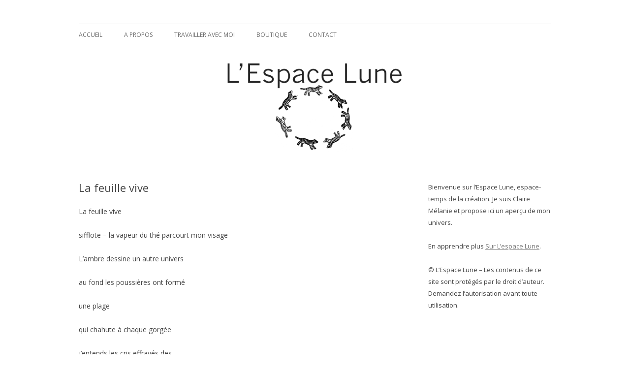

--- FILE ---
content_type: text/html; charset=UTF-8
request_url: http://www.lespacelune.com/la-feuille-vive/
body_size: 4540
content:
<!DOCTYPE html>
<!--[if IE 7]>
<html class="ie ie7" lang="fr-FR">
<![endif]-->
<!--[if IE 8]>
<html class="ie ie8" lang="fr-FR">
<![endif]-->
<!--[if !(IE 7) & !(IE 8)]><!-->
<html lang="fr-FR">
<!--<![endif]-->
<head>
<meta charset="UTF-8" />
<meta name="viewport" content="width=device-width" />
<title>La feuille vive | L&#039;espace Lune</title>
<link rel="profile" href="http://gmpg.org/xfn/11" />
<link rel="pingback" href="http://www.lespacelune.com/xmlrpc.php">
<!--[if lt IE 9]>
<script src="http://www.lespacelune.com/wp-content/themes/twentytwelve/js/html5.js" type="text/javascript"></script>
<![endif]-->
<link rel='dns-prefetch' href='//fonts.googleapis.com' />
<link rel='dns-prefetch' href='//s.w.org' />
<link href='https://fonts.gstatic.com' crossorigin rel='preconnect' />
<link rel="alternate" type="application/rss+xml" title="L&#039;espace Lune &raquo; Flux" href="http://www.lespacelune.com/feed/" />
<link rel="alternate" type="application/rss+xml" title="L&#039;espace Lune &raquo; Flux des commentaires" href="http://www.lespacelune.com/comments/feed/" />
		<script type="text/javascript">
			window._wpemojiSettings = {"baseUrl":"https:\/\/s.w.org\/images\/core\/emoji\/12.0.0-1\/72x72\/","ext":".png","svgUrl":"https:\/\/s.w.org\/images\/core\/emoji\/12.0.0-1\/svg\/","svgExt":".svg","source":{"concatemoji":"http:\/\/www.lespacelune.com\/wp-includes\/js\/wp-emoji-release.min.js?ver=5.2.23"}};
			!function(e,a,t){var n,r,o,i=a.createElement("canvas"),p=i.getContext&&i.getContext("2d");function s(e,t){var a=String.fromCharCode;p.clearRect(0,0,i.width,i.height),p.fillText(a.apply(this,e),0,0);e=i.toDataURL();return p.clearRect(0,0,i.width,i.height),p.fillText(a.apply(this,t),0,0),e===i.toDataURL()}function c(e){var t=a.createElement("script");t.src=e,t.defer=t.type="text/javascript",a.getElementsByTagName("head")[0].appendChild(t)}for(o=Array("flag","emoji"),t.supports={everything:!0,everythingExceptFlag:!0},r=0;r<o.length;r++)t.supports[o[r]]=function(e){if(!p||!p.fillText)return!1;switch(p.textBaseline="top",p.font="600 32px Arial",e){case"flag":return s([55356,56826,55356,56819],[55356,56826,8203,55356,56819])?!1:!s([55356,57332,56128,56423,56128,56418,56128,56421,56128,56430,56128,56423,56128,56447],[55356,57332,8203,56128,56423,8203,56128,56418,8203,56128,56421,8203,56128,56430,8203,56128,56423,8203,56128,56447]);case"emoji":return!s([55357,56424,55356,57342,8205,55358,56605,8205,55357,56424,55356,57340],[55357,56424,55356,57342,8203,55358,56605,8203,55357,56424,55356,57340])}return!1}(o[r]),t.supports.everything=t.supports.everything&&t.supports[o[r]],"flag"!==o[r]&&(t.supports.everythingExceptFlag=t.supports.everythingExceptFlag&&t.supports[o[r]]);t.supports.everythingExceptFlag=t.supports.everythingExceptFlag&&!t.supports.flag,t.DOMReady=!1,t.readyCallback=function(){t.DOMReady=!0},t.supports.everything||(n=function(){t.readyCallback()},a.addEventListener?(a.addEventListener("DOMContentLoaded",n,!1),e.addEventListener("load",n,!1)):(e.attachEvent("onload",n),a.attachEvent("onreadystatechange",function(){"complete"===a.readyState&&t.readyCallback()})),(n=t.source||{}).concatemoji?c(n.concatemoji):n.wpemoji&&n.twemoji&&(c(n.twemoji),c(n.wpemoji)))}(window,document,window._wpemojiSettings);
		</script>
		<style type="text/css">
img.wp-smiley,
img.emoji {
	display: inline !important;
	border: none !important;
	box-shadow: none !important;
	height: 1em !important;
	width: 1em !important;
	margin: 0 .07em !important;
	vertical-align: -0.1em !important;
	background: none !important;
	padding: 0 !important;
}
</style>
	<link rel='stylesheet' id='wp-block-library-css'  href='http://www.lespacelune.com/wp-includes/css/dist/block-library/style.min.css?ver=5.2.23' type='text/css' media='all' />
<link rel='stylesheet' id='wp-block-library-theme-css'  href='http://www.lespacelune.com/wp-includes/css/dist/block-library/theme.min.css?ver=5.2.23' type='text/css' media='all' />
<link rel='stylesheet' id='contact-form-7-css'  href='http://www.lespacelune.com/wp-content/plugins/contact-form-7/includes/css/styles.css?ver=5.1.4' type='text/css' media='all' />
<link rel='stylesheet' id='twentytwelve-fonts-css'  href='https://fonts.googleapis.com/css?family=Open+Sans:400italic,700italic,400,700&#038;subset=latin,latin-ext' type='text/css' media='all' />
<link rel='stylesheet' id='twentytwelve-style-css'  href='http://www.lespacelune.com/wp-content/themes/twentytwelve/style.css?ver=5.2.23' type='text/css' media='all' />
<link rel='stylesheet' id='twentytwelve-block-style-css'  href='http://www.lespacelune.com/wp-content/themes/twentytwelve/css/blocks.css?ver=20181230' type='text/css' media='all' />
<!--[if lt IE 9]>
<link rel='stylesheet' id='twentytwelve-ie-css'  href='http://www.lespacelune.com/wp-content/themes/twentytwelve/css/ie.css?ver=20121010' type='text/css' media='all' />
<![endif]-->
<script type='text/javascript' src='http://www.lespacelune.com/wp-includes/js/jquery/jquery.js?ver=1.12.4-wp'></script>
<script type='text/javascript' src='http://www.lespacelune.com/wp-includes/js/jquery/jquery-migrate.min.js?ver=1.4.1'></script>
<link rel='https://api.w.org/' href='http://www.lespacelune.com/wp-json/' />
<link rel="EditURI" type="application/rsd+xml" title="RSD" href="http://www.lespacelune.com/xmlrpc.php?rsd" />
<link rel="wlwmanifest" type="application/wlwmanifest+xml" href="http://www.lespacelune.com/wp-includes/wlwmanifest.xml" /> 
<link rel='prev' title='Article précédent' href='http://www.lespacelune.com/1434-2/' />
<meta name="generator" content="WordPress 5.2.23" />
<link rel="canonical" href="http://www.lespacelune.com/la-feuille-vive/" />
<link rel='shortlink' href='http://www.lespacelune.com/?p=1442' />
<link rel="alternate" type="application/json+oembed" href="http://www.lespacelune.com/wp-json/oembed/1.0/embed?url=http%3A%2F%2Fwww.lespacelune.com%2Fla-feuille-vive%2F" />
<link rel="alternate" type="text/xml+oembed" href="http://www.lespacelune.com/wp-json/oembed/1.0/embed?url=http%3A%2F%2Fwww.lespacelune.com%2Fla-feuille-vive%2F&#038;format=xml" />
	<style type="text/css" id="twentytwelve-header-css">
		.site-title,
	.site-description {
		position: absolute;
		clip: rect(1px 1px 1px 1px); /* IE7 */
		clip: rect(1px, 1px, 1px, 1px);
	}
			</style>
	<style type="text/css" id="custom-background-css">
body.custom-background { background-color: #ffffff; }
</style>
	<link rel="icon" href="http://www.lespacelune.com/wp-content/uploads/2019/09/cropped-TigresRonds300px-32x32.jpeg" sizes="32x32" />
<link rel="icon" href="http://www.lespacelune.com/wp-content/uploads/2019/09/cropped-TigresRonds300px-192x192.jpeg" sizes="192x192" />
<link rel="apple-touch-icon-precomposed" href="http://www.lespacelune.com/wp-content/uploads/2019/09/cropped-TigresRonds300px-180x180.jpeg" />
<meta name="msapplication-TileImage" content="http://www.lespacelune.com/wp-content/uploads/2019/09/cropped-TigresRonds300px-270x270.jpeg" />
</head>

<body class="post-template-default single single-post postid-1442 single-format-standard custom-background wp-embed-responsive custom-background-white custom-font-enabled single-author">
<div id="page" class="hfeed site">
	<header id="masthead" class="site-header" role="banner">
		<hgroup>
			<h1 class="site-title"><a href="http://www.lespacelune.com/" title="L&#039;espace Lune" rel="home">L&#039;espace Lune</a></h1>
			<h2 class="site-description"></h2>
		</hgroup>

		<nav id="site-navigation" class="main-navigation" role="navigation">
			<button class="menu-toggle">Menu</button>
			<a class="assistive-text" href="#content" title="Aller au contenu">Aller au contenu</a>
			<div class="menu-menu-haut-container"><ul id="menu-menu-haut" class="nav-menu"><li id="menu-item-34" class="menu-item menu-item-type-custom menu-item-object-custom menu-item-home menu-item-34"><a href="http://www.lespacelune.com">Accueil</a></li>
<li id="menu-item-30" class="menu-item menu-item-type-custom menu-item-object-custom menu-item-30"><a href="http://www.lespacelune.com/sur-lespace-lune">A propos</a></li>
<li id="menu-item-108" class="menu-item menu-item-type-post_type menu-item-object-page menu-item-108"><a href="http://www.lespacelune.com/travailler-avec-moi/">Travailler avec moi</a></li>
<li id="menu-item-1405" class="menu-item menu-item-type-post_type menu-item-object-page menu-item-1405"><a href="http://www.lespacelune.com/boutique/">Boutique</a></li>
<li id="menu-item-35" class="menu-item menu-item-type-post_type menu-item-object-page menu-item-35"><a href="http://www.lespacelune.com/contact/">Contact</a></li>
</ul></div>		</nav><!-- #site-navigation -->

				<a href="http://www.lespacelune.com/"><img src="http://www.lespacelune.com/wp-content/uploads/2019/09/cropped-LogoLespaceLune_TigresRondsDroite_1200px-1.png" class="header-image" width="1200" height="250" alt="L&#039;espace Lune" /></a>
			</header><!-- #masthead -->

	<div id="main" class="wrapper">

	<div id="primary" class="site-content">
		<div id="content" role="main">

			
				
	<article id="post-1442" class="post-1442 post type-post status-publish format-standard hentry category-textuel">
				<header class="entry-header">
			
						<h1 class="entry-title">La feuille vive</h1>
								</header><!-- .entry-header -->

				<div class="entry-content">
			
<p>La feuille vive</p>



<p>sifflote &#8211; la vapeur du thé parcourt mon visage</p>



<p>L’ambre dessine un autre univers</p>



<p>au fond les poussières ont formé </p>



<p>une plage</p>



<p>qui chahute à chaque gorgée </p>



<p>j’entends les cris effrayés des </p>



<p>crabes et des étoiles de mer</p>



<p>que mon manège inquiète </p>



<p>Allez dans une grande dernière vague</p>



<p>je les libère </p>



<p>et les voilà qui filent en tourbillons. </p>
					</div><!-- .entry-content -->
		
		<footer class="entry-meta">
			<a href="http://www.lespacelune.com/category/textuel/" rel="category tag">Textuel</a> - <a href="http://www.lespacelune.com/la-feuille-vive/" title="21 h 04 min" rel="bookmark"><time class="entry-date" datetime="2022-03-11T21:04:22+01:00">11 mars 2022</time></a><span class="by-author"> - <span class="author vcard"><a class="url fn n" href="http://www.lespacelune.com/author/cmlune/" title="Afficher tous les articles par Claire Mélanie" rel="author">Claire Mélanie</a></span></span>								</footer><!-- .entry-meta -->
	</article><!-- #post -->

				<nav class="nav-single">
					<h3 class="assistive-text">Navigation des articles</h3>
					<span class="nav-previous"><a href="http://www.lespacelune.com/1434-2/" rel="prev"><span class="meta-nav">&larr;</span> Article précédent</a></span>
					<span class="nav-next"></span>
				</nav><!-- .nav-single -->

				
<div id="comments" class="comments-area">

	
	
	
</div><!-- #comments .comments-area -->

			
		</div><!-- #content -->
	</div><!-- #primary -->


			<div id="secondary" class="widget-area" role="complementary">
			<aside id="text-3" class="widget widget_text">			<div class="textwidget"><p>Bienvenue sur l&rsquo;Espace Lune, espace-temps de la création. Je suis Claire Mélanie et propose ici un aperçu de mon univers.</p>
<p>En apprendre plus <a href="http://www.lespacelune.com/sur-lespace-lune">Sur L&rsquo;espace Lune</a>.</p>
<p>© L&rsquo;Espace Lune &#8211; Les contenus de ce site sont protégés par le droit d&rsquo;auteur. Demandez l&rsquo;autorisation avant toute utilisation.</p>
<p>&nbsp;</p>
</div>
		</aside><aside id="categories-4" class="widget widget_categories"><h3 class="widget-title">Chapitres</h3>		<ul>
				<li class="cat-item cat-item-6"><a href="http://www.lespacelune.com/category/textuel/">Textuel</a>
</li>
	<li class="cat-item cat-item-5"><a href="http://www.lespacelune.com/category/visuel/">Visuel</a>
<ul class='children'>
	<li class="cat-item cat-item-257"><a href="http://www.lespacelune.com/category/visuel/dessin/">Dessin</a>
</li>
	<li class="cat-item cat-item-258"><a href="http://www.lespacelune.com/category/visuel/photo/">Photo</a>
</li>
</ul>
</li>
		</ul>
			</aside><aside id="search-4" class="widget widget_search"><form role="search" method="get" id="searchform" class="searchform" action="http://www.lespacelune.com/">
				<div>
					<label class="screen-reader-text" for="s">Rechercher :</label>
					<input type="text" value="" name="s" id="s" />
					<input type="submit" id="searchsubmit" value="Rechercher" />
				</div>
			</form></aside><aside id="nav_menu-5" class="widget widget_nav_menu"><div class="menu-menu-haut-container"><ul id="menu-menu-haut-1" class="menu"><li class="menu-item menu-item-type-custom menu-item-object-custom menu-item-home menu-item-34"><a href="http://www.lespacelune.com">Accueil</a></li>
<li class="menu-item menu-item-type-custom menu-item-object-custom menu-item-30"><a href="http://www.lespacelune.com/sur-lespace-lune">A propos</a></li>
<li class="menu-item menu-item-type-post_type menu-item-object-page menu-item-108"><a href="http://www.lespacelune.com/travailler-avec-moi/">Travailler avec moi</a></li>
<li class="menu-item menu-item-type-post_type menu-item-object-page menu-item-1405"><a href="http://www.lespacelune.com/boutique/">Boutique</a></li>
<li class="menu-item menu-item-type-post_type menu-item-object-page menu-item-35"><a href="http://www.lespacelune.com/contact/">Contact</a></li>
</ul></div></aside><aside id="custom_html-3" class="widget_text widget widget_custom_html"><div class="textwidget custom-html-widget"><a href="https://www.instagram.com/lespacelune/" target="blank" rel="noopener noreferrer">Mon Instagram
</a>
<p></p>
<a href="https://www.twitter.com/lespacelune" target="blank" rel="noopener noreferrer">Sur Twitter
</a></div></aside>		</div><!-- #secondary -->
		</div><!-- #main .wrapper -->
	<footer id="colophon" role="contentinfo">
		<div class="site-info">
			2019 © L'Espace Lune - Les contenus de ce site sont protégés par le droit d'auteur. Demandez l'autorisation avant toute utilisation.
		</div><!-- .site-info -->
	</footer><!-- #colophon -->
</div><!-- #page -->

<script type='text/javascript'>
/* <![CDATA[ */
var wpcf7 = {"apiSettings":{"root":"http:\/\/www.lespacelune.com\/wp-json\/contact-form-7\/v1","namespace":"contact-form-7\/v1"}};
/* ]]> */
</script>
<script type='text/javascript' src='http://www.lespacelune.com/wp-content/plugins/contact-form-7/includes/js/scripts.js?ver=5.1.4'></script>
<script type='text/javascript' src='http://www.lespacelune.com/wp-content/themes/twentytwelve/js/navigation.js?ver=20140711'></script>
<script type='text/javascript' src='http://www.lespacelune.com/wp-includes/js/wp-embed.min.js?ver=5.2.23'></script>
</body>
</html>
